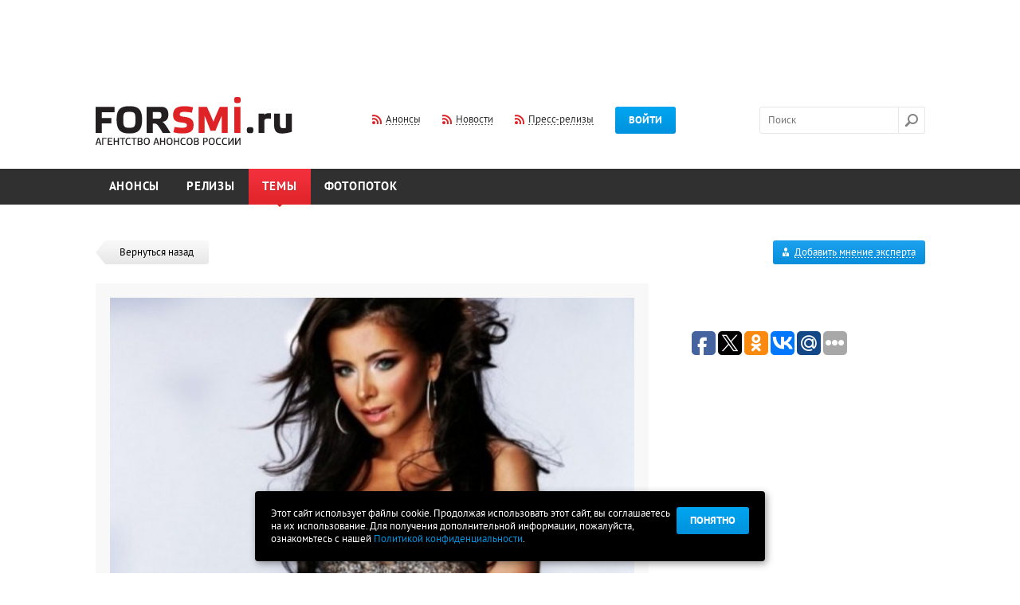

--- FILE ---
content_type: text/html; charset=utf-8
request_url: https://www.google.com/recaptcha/api2/aframe
body_size: 267
content:
<!DOCTYPE HTML><html><head><meta http-equiv="content-type" content="text/html; charset=UTF-8"></head><body><script nonce="ytSCQjv_-KvOrV5bct_pqA">/** Anti-fraud and anti-abuse applications only. See google.com/recaptcha */ try{var clients={'sodar':'https://pagead2.googlesyndication.com/pagead/sodar?'};window.addEventListener("message",function(a){try{if(a.source===window.parent){var b=JSON.parse(a.data);var c=clients[b['id']];if(c){var d=document.createElement('img');d.src=c+b['params']+'&rc='+(localStorage.getItem("rc::a")?sessionStorage.getItem("rc::b"):"");window.document.body.appendChild(d);sessionStorage.setItem("rc::e",parseInt(sessionStorage.getItem("rc::e")||0)+1);localStorage.setItem("rc::h",'1768902048759');}}}catch(b){}});window.parent.postMessage("_grecaptcha_ready", "*");}catch(b){}</script></body></html>

--- FILE ---
content_type: text/css
request_url: http://www.forsmi.ru/css/dd.css
body_size: 1341
content:
.borderRadius{-moz-border-radius:5px; border-radius:5px; }
.borderRadiusTp{-moz-border-radius:5px 5px 0 0; border-radius:5px 5px 0 0;}
.borderRadiusBtm{-moz-border-radius:0 0 5px 5px ; border-radius:0 0 5px 5px;}

.ddcommon {position:relative;display:-moz-inline-stack; zoom:1; display:inline-block; *display:inline; cursor:default;}
.ddcommon ul{padding:0;margin:0;}
.ddcommon ul li{list-style-type:none;}
.borderRadiusTp ul li:last-child{-moz-border-radius:0 0 5px 5px ; border-radius:0 0 5px 5px;border-bottom:0 none #c3c3c3; }
.borderRadiusBtm ul li:first-child{-moz-border-radius:5px 5px 0 0; border-radius:5px 5px 0 0 ;border-bottom:1 solid #c3c3c3; }

.ddcommon .disabled img, .ddcommon .disabled span, .ddcommon.disabledAll{
opacity: .5; /* standard: ff gt 1.5, opera, safari */
-ms-filter:"alpha(opacity=50)"; /* ie 8 */
filter:alpha(opacity=50); /* ie lt 7 */
-khtml-opacity:.5; /* safari 1.x */
-moz-opacity:.5; /* ff lt 1.5, netscape */
color:#999999;
}
.ddcommon .clear{clear:both}
.ddcommon input.text{color:#7e7e7e;padding:0 0 0 0; position:absolute; background:#fff; display:block; width:98%; height:98%; left:2px; top:0; border:none;}
.ddOutOfVision{position:relative; display:-moz-inline-stack; display:inline-block; zoom:1; *display:inline;}
.borderRadius .shadow{-moz-box-shadow:5px 5px 5px -5px #888888;-webkit-box-shadow:5px 5px 5px -5px #888888;box-shadow: 5px 5px 5px -5px #888888;}
.borderRadiusBtm .shadow{-moz-box-shadow:-5px -5px 5px -5px #888888;-webkit-box-shadow:-5px -5px 5px -5px #888888;box-shadow: -5px -5px 5px -5px #888888}
.borderRadiusTp .border, .borderRadius .border{-moz-border-radius:0 0 5px 5px ; border-radius:0 0 5px 5px;}
.borderRadiusBtm .border{-moz-border-radius:5px 5px 0 0; border-radius:5px 5px 0 0;}
img.fnone{float:none !important}
.ddcommon .divider{width:0; height:100%; position:absolute;}
.ddcommon .ddArrow, .ddTitle .arrow{display:inline-block; position:absolute; top:1px; right:0;}
.ddcommon .ddTitle{padding:0; position:relative; display:inline-block; width:100%}
.ddcommon .ddTitle .ddTitleText{display:block;}
.ddcommon .ddTitle .ddTitleText .ddTitleText{padding:0;}
.ddcommon .ddTitle .description{display:block;}
.ddcommon .ddTitle .ddTitleText img{position:relative; vertical-align:middle; float:left}
.ddcommon .ddChild{position:absolute;display:none;width:100%;overflow-y:auto; overflow-x:hidden; zoom:1; z-index:9999}
.ddcommon .ddChild li{clear:both;}
.ddcommon .ddChild li .description{display:block;}
.ddcommon .ddChild li img{border:0 none; position:relative;vertical-align:middle;float:left}
.ddcommon .ddChild li.optgroup{padding:0;}
.ddcommon .ddChild li.optgroup .optgroupTitle{padding:0 5px; font-weight:bold; font-style:italic}
.ddcommon .ddChild li.optgroup ul li{padding:5px 5px 5px 15px}
.ddcommon .noBorderTop{border-top:none 0  !important; padding:0; margin:0;}

/*************** default theme **********************/
.dd{}
.dd .divider{display: none; border-left:1px solid #c3c3c3; border-right:1px solid #fff; right:24px;}
.dd .ddArrow, .ddTitle .arrow{width:24px;height:32px; background:url(../images/bg/select-corner-def.png) 8px center no-repeat; cursor: pointer;}
.dd .ddTitle{color:#000;background:#fff;}
.dd .ddTitle .ddTitleText{padding:0 10px 0 10px; height: 32px; line-height: 32px; border: 1px solid #e7e7e7; border-radius: 3px;}
.dd .ddTitle .ddTitleText .ddTitleText{padding:0;}
.dd .ddTitle .description{font-size:12px; color:#666}
.dd .ddTitle .ddTitleText img{padding-right:5px;}
.dd .ddChild{background-color:#fff;border: 1px solid #e7e7e7; border-radius: 0 0 3px 3px; border-top: none;top: 26px !important;}
.dd .ddChild li{padding:0 5px 0 10px; line-height: 22px; height: 22px; background-color:#fff;}
.dd .ddChild li .description{color:#666;}
.dd .ddChild li.hover{color: #0092dd;}
.dd .ddChild li img{padding:0 6px 0 0;}
.dd .ddChild li.optgroup{padding:0;}
.dd .ddChild li.optgroup .optgroupTitle{padding:0 5px; font-weight:bold; font-style:italic}
.dd .ddChild li.optgroup ul li{padding:5px 5px 5px 15px}
.dd .ddChild li.selected{color: #0092dd;}


.select-cont.w180 select, 
.select-cont.w180 .dd {
    width: 180px !important;
}
.select-cont.w180 .dd .ddChild {
	width: 178px !important;
}

.select-cont.w660 select, 
.select-cont.w660 .dd {
    width: 660px !important;
}
.select-cont.w660 .dd .ddChild {
	width: 658px !important;
}

.select-cont select, 
.select-cont .dd {
    width: 150px !important;
}
.select-cont .dd .ddChild {
	width: 148px !important;
}

.select-cont.w57 select, 
.select-cont.w57 .dd {
    width: 57px !important;
}
.select-cont.w57 .dd .ddChild {
	width: 55px !important;
}


.select-cont.w50 select, 
.select-cont.w50 .dd {
    width: 50px !important;
}
.select-cont.w50 .dd .ddChild {
	width: 48px !important;
}

.select-cont.w90 select, 
.select-cont.w90 .dd {
    width: 90px !important;
}
.select-cont.w90 .dd .ddChild {
	width: 88px !important;
}

.select-cont.w70 select, 
.select-cont.w70 .dd {
    width: 70px !important;
}
.select-cont.w70 .dd .ddChild {
	width: 68px !important;
}

.select-cont.w402 select, 
.select-cont.w402 .dd {
    width: 402px !important;
}
.select-cont.w402 .dd .ddChild {
	width: 400px !important;
}




--- FILE ---
content_type: application/javascript;charset=utf-8
request_url: https://w.uptolike.com/widgets/v1/version.js?cb=cb__utl_cb_share_1768902045279903
body_size: 397
content:
cb__utl_cb_share_1768902045279903('1ea92d09c43527572b24fe052f11127b');